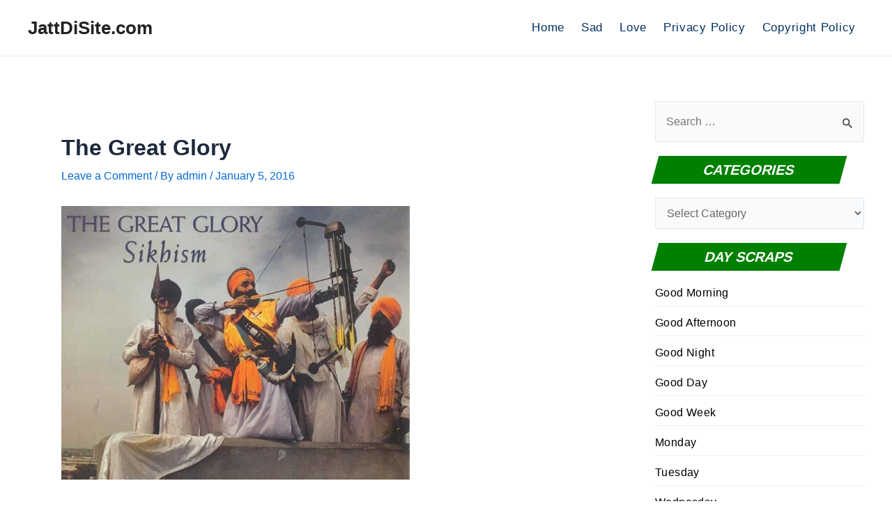

--- FILE ---
content_type: text/html; charset=utf-8
request_url: https://www.google.com/recaptcha/api2/aframe
body_size: 268
content:
<!DOCTYPE HTML><html><head><meta http-equiv="content-type" content="text/html; charset=UTF-8"></head><body><script nonce="UpG78xZvOL4mOax6yBMswA">/** Anti-fraud and anti-abuse applications only. See google.com/recaptcha */ try{var clients={'sodar':'https://pagead2.googlesyndication.com/pagead/sodar?'};window.addEventListener("message",function(a){try{if(a.source===window.parent){var b=JSON.parse(a.data);var c=clients[b['id']];if(c){var d=document.createElement('img');d.src=c+b['params']+'&rc='+(localStorage.getItem("rc::a")?sessionStorage.getItem("rc::b"):"");window.document.body.appendChild(d);sessionStorage.setItem("rc::e",parseInt(sessionStorage.getItem("rc::e")||0)+1);localStorage.setItem("rc::h",'1769086274805');}}}catch(b){}});window.parent.postMessage("_grecaptcha_ready", "*");}catch(b){}</script></body></html>